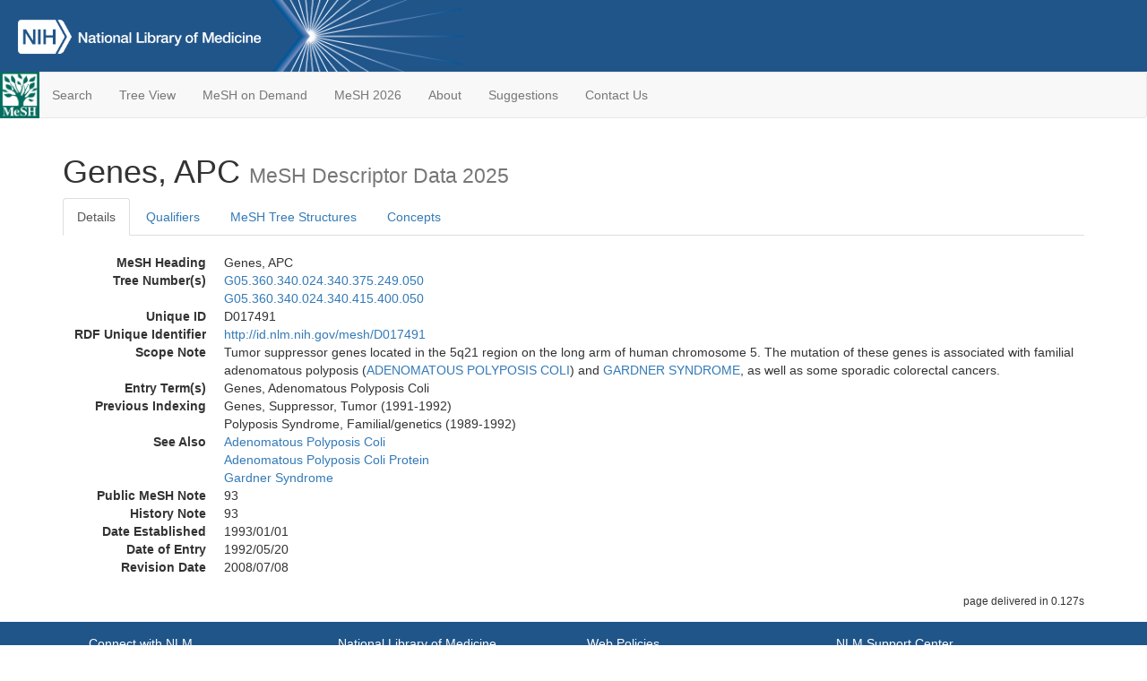

--- FILE ---
content_type: text/html; charset=utf-8
request_url: https://meshb-prev.nlm.nih.gov/record/ui?ui=D017491
body_size: 27072
content:
<!doctype html><html lang="en"><head>

<title>MeSH Browser</title>

<meta http-equiv="X-UA-Compatible" content="IE=Edge" />
<meta http-equiv="Pragma" content="no-cache">
<meta http-equiv="Expires" content="-1">

<link rel="stylesheet" href="/public/css/font-awesome.css">
<link rel="stylesheet" href="/public/css/bootstrap.css">
<link rel="stylesheet" href="/public/css/mongoMesh.css">
<link rel="icon" type="image/jpeg" href="/public/img/meshLogo.jpg">

<base href="/">

<script>
    if (document.domain != "localhost")
        document.domain = "nlm.nih.gov";
    var dcmsLinks = false,
        dcmsParam = dcmsLinks
                    ? function (sep) { return sep + "dcmsLinks=true"; }
                    : function (   ) { return ""                    ; };
</script>

<!-- Google Tag Manager -->
<script>(function(w,d,s,l,i){
        var _fullPath = window.location.href;
        var urlParams = _fullPath.slice(_fullPath.indexOf('?') + 1).split('&');
        var IsOpen = "false";
        if (urlParams != undefined && urlParams != null && urlParams != "") {
            IsOpen = urlParams[0].split("=")[1];
        }

        if (IsOpen == "false" || IsOpen == undefined || IsOpen != "true") {
            w[l]=w[l]||[];w[l].push({'gtm.start':
            new Date().getTime(),event:'gtm.js'});var f=d.getElementsByTagName(s)[0],
            j=d.createElement(s),dl=l!='dataLayer'?'&l='+l:'';j.async=true;j.src=
            'https://www.googletagmanager.com/gtm.js?id='+i+dl;f.parentNode.insertBefore(j,f);
        }
    })(window,document,'script','dataLayer','GTM-5QZ7KJZ');</script>
<!-- End Google Tag Manager -->

<!-- Google Tag Manager (noscript) -->
<noscript><iframe sandbox src="https://www.googletagmanager.com/ns.html?id=GTM-5QZ7KJZ"
                  height="0" width="0" style="display:none;visibility:hidden" title="googletagmanager"></iframe></noscript> 
<!-- End Google Tag Manager (noscript) -->

<script src="/public/js/elemUtil.js"></script>

<script src="/public/js/record.js"  ></script>
<script src="/public/js/treeDom.js" ></script>
</head><body>

<div>



    <header class="NLMheader">
        <a href="https://www.nlm.nih.gov/">
          <img height="80" alt="NLM Logo"
               src="https://www.nlm.nih.gov/images/NLM_White.png">
        </a>
        <!--<img class="starLogo"src="/public/img/NLM_Star.png" alt="NLM Star">-->
    </header>
<nav class="navbar navbar-default">

  <div class="container-fluid">

        <div class="navbar-header">

          <button class="navbar-toggle collapsed" type="button"
                  aria-expanded="false"
                  onclick="toggleCollapse('bs-example-navbar-collapse-1')">
                <span class="sr-only">Toggle navigation</span>
                <span class="icon-bar"></span>
                <span class="icon-bar"></span>
                <span class="icon-bar"></span>
            </button>
            <a class="navbar-brand" href="https://www.nlm.nih.gov/mesh/">
                <img id="meshNavbarLogo" src="/public/img/meshLogo.jpg" alt="MeSH Logo">
            </a>
        </div>

        <div id="bs-example-navbar-collapse-1" class="collapse navbar-collapse"
             aria-expanded="false">
            <ul class="nav navbar-nav">
                
                <li><a href="/" id="mainSearchButton">Search</a></li>
                <li><a href="/treeView">Tree View</a></li>
                <li><a href="/MeSHonDemand">MeSH on Demand</a> </li> <!--Delete the Span Tags after  a few months, once MeSH on Demand is no longer new-->
                <li><a href="https://meshb.nlm.nih.gov/" target="_blank">MeSH 2026</a></li>
                <li><a href="https://www.nlm.nih.gov/mesh/mbinfo.html" target="_blank">About</a></li>
                <li><a href="https://www.nlm.nih.gov/mesh/meshsugg.html" target="_blank">Suggestions</a> </li>
                <li><a href="https://support.nlm.nih.gov/support/create-case/" target="_blank">Contact Us</a></li>
            </ul>

        </div>

  </div>

</nav>

</div>

<div class="container">




<h1>Genes, APC <small>MeSH Descriptor            Data 2025</small></h1>

<ul class="nav nav-tabs">
    <li id="details" class="active"
        onclick="switchTab([ 'details', 'detailsTabContent' ])">
        <a class="fakeLink">Details</a></li>
    
        <li id="qualifiers"
            onclick="switchTab([ 'qualifiers', 'qualifiersTabContent' ])">
            <a class="fakeLink">Qualifiers</a></li>
        <li id="trees" onclick="switchTab([ 'trees', 'treesTabContent' ])">
            <a class="fakeLink">MeSH Tree Structures</a></li>
    
    <li id="concepts" onclick="switchTab([ 'concepts', 'conceptsTabContent' ])">
        <a class="fakeLink">Concepts</a></li>
</ul>



<div class="tab-content"><br>
<div id="detailsTabContent" class="tab-pane active">

    <dl id="descriptorDetails_Genes,APC"
        class="dl-horizontal">

        <dt>MeSH Heading      </dt>

        <dd>Genes, APC</dd>

        
                    <dt>Tree Number(s)</dt>
                    
                        <dd><a id="treeNumber_0" onclick=
                               "switchTab([ 'trees', 'treesTabContent' ])"
                            >G05.360.340.024.340.375.249.050</a></dd>
                    
                        <dd><a id="treeNumber_1" onclick=
                               "switchTab([ 'trees', 'treesTabContent' ])"
                            >G05.360.340.024.340.415.400.050</a></dd>
                    

        <dt>Unique ID</dt><dd>D017491</dd>

        <dt>RDF Unique Identifier</dt>
        <dd><a href="https://id.nlm.nih.gov/mesh/D017491.html">
            http://id.nlm.nih.gov/mesh/D017491
        </a></dd>

        
                <span id="scopeNote">
                    <dt>Scope Note</dt><dd>Tumor suppressor genes located in the 5q21 region on the long arm of human chromosome 5. The mutation of these genes is associated with familial adenomatous polyposis (<a href="/record/ui?ui=D011125" class="textLink_ADENOMATOUSPOLYPOSISCOLI">ADENOMATOUS POLYPOSIS COLI</a>) and <a href="/record/ui?ui=D005736" class="textLink_GARDNERSYNDROME">GARDNER SYNDROME</a>, as well as some sporadic colorectal cancers.</dd>
                </span>
            
                <dt>Entry Term(s)</dt>
                <dd>
                    Genes, Adenomatous Polyposis Coli
                    
                </dd>
                <dt>Previous Indexing</dt>
                
                    <dd>Genes, Suppressor, Tumor (1991-1992)</dd>
                
                    <dd>Polyposis Syndrome, Familial/genetics (1989-1992)</dd>
                
                <dt>See Also</dt>
                
                    <dd><a id="seeAlso_AdenomatousPolyposisColi"
                           href="/record/ui?ui=D011125"
                        >Adenomatous Polyposis Coli</a></dd>
                
                    <dd><a id="seeAlso_AdenomatousPolyposisColiProtein"
                           href="/record/ui?ui=D025601"
                        >Adenomatous Polyposis Coli Protein</a></dd>
                
                    <dd><a id="seeAlso_GardnerSyndrome"
                           href="/record/ui?ui=D005736"
                        >Gardner Syndrome</a></dd>
                
            <dt>Public MeSH Note</dt><dd>93</dd>
        
            <dt>History Note</dt><dd>93</dd>
        
        


        
                <dt>Date Established</dt>
                <dd>1993/01/01</dd>
            
                <dt>Date of Entry</dt>
                <dd>1992/05/20</dd>
            
                <dt>Revision Date</dt>
                <dd>2008/07/08</dd>
            

    </dl>

</div>

<div id="qualifiersTabContent" class="tab-pane">

    <dl class="dl-horizontal">

        
<br>

        
                <span id="allowableQualifiers"><dt>Allowable Qualifiers</dt><dd>
                <ul class="list-unstyled">
                    
                        <li class="q">
                        <a href="/record/ui?ui=Q000187">
                            drug effects
                            (DE)
                        </a></li>
                    
                        <li class="q">
                        <a href="/record/ui?ui=Q000941">
                            ethics
                            (ES)
                        </a></li>
                    
                        <li class="q">
                        <a href="/record/ui?ui=Q000502">
                            physiology
                            (PH)
                        </a></li>
                    
                        <li class="q">
                        <a href="/record/ui?ui=Q000528">
                            radiation effects
                            (RE)
                        </a></li>
                    
                </ul></dd></span>
            

    </dl>

</div><div id="treesTabContent" class="tab-pane">

    <ul class="treeItem">

        <li >
        <a id="tree_0_node_G05"
           
               href="/record/ui?ui=D055614"
           
        ><span>Genetic Phenomena [G05]</span>
        </a>
        <ul class="treeItem">

        <li >
        <a id="tree_0_node_G05_360"
           
               href="/record/ui?ui=D040342"
           
        ><span>Genetic Structures [G05.360]</span>
        </a>
        <ul class="treeItem">

        <li >
        <a id="tree_0_node_G05_360_340"
           
               href="/record/ui?ui=D016678"
           
        ><span>Genome [G05.360.340]</span>
        </a>
        <ul class="treeItem">

        <li >
        <a id="tree_0_node_G05_360_340_024"
           
               href="/record/ui?ui=D040481"
           
        ><span>Genome Components [G05.360.340.024]</span>
        </a>
        <ul class="treeItem">

        <li >
        <a id="tree_0_node_G05_360_340_024_340"
           
               href="/record/ui?ui=D005796"
           
        ><span>Genes [G05.360.340.024.340]</span>
        </a>
        <ul class="treeItem">

        <li >
        <a id="tree_0_node_G05_360_340_024_340_375"
           
               href="/record/ui?ui=D052138"
           
        ><span>Genes, Neoplasm [G05.360.340.024.340.375]</span>
        </a>
        <ul class="treeItem">

        <li >
        <a id="tree_0_node_G05_360_340_024_340_375_249"
           
               href="/record/ui?ui=D016147"
           
        ><span>Genes, Tumor Suppressor [G05.360.340.024.340.375.249]</span>
        </a>
        <ul class="treeItem">

        <li >
        <a id="tree_0_node_G05_360_340_024_340_375_249_050"
           
               href="/record/ui?ui=D017491"
           
        ><strong>Genes, APC [G05.360.340.024.340.375.249.050]</strong>
        </a>
        <ul class="treeItem">

</ul>

        </li>
    
        <li >
        <a id="tree_0_node_G05_360_340_024_340_375_249_100"
           
               href="/record/ui?ui=D019398"
           
        ><span>Genes, BRCA1 [G05.360.340.024.340.375.249.100]</span>
        </a>
        
        </li>
    
        <li >
        <a id="tree_0_node_G05_360_340_024_340_375_249_105"
           
               href="/record/ui?ui=D024522"
           
        ><span>Genes, BRCA2 [G05.360.340.024.340.375.249.105]</span>
        </a>
        
        </li>
    
        <li >
        <a id="tree_0_node_G05_360_340_024_340_375_249_200"
           
               href="/record/ui?ui=D016163"
           
        ><span>Genes, DCC [G05.360.340.024.340.375.249.200]</span>
        </a>
        
        </li>
    
        <li >
        <a id="tree_0_node_G05_360_340_024_340_375_249_320"
           
               href="/record/ui?ui=D017431"
           
        ><span>Genes, MCC [G05.360.340.024.340.375.249.320]</span>
        </a>
        
        </li>
    
        <li >
        <a id="tree_0_node_G05_360_340_024_340_375_249_340"
           
               href="/record/ui?ui=D016514"
           
        ><span>Genes, Neurofibromatosis 1 [G05.360.340.024.340.375.249.340]</span>
        </a>
        
        </li>
    
        <li >
        <a id="tree_0_node_G05_360_340_024_340_375_249_345"
           
               href="/record/ui?ui=D016515"
           
        ><span>Genes, Neurofibromatosis 2 [G05.360.340.024.340.375.249.345]</span>
        </a>
        
        </li>
    
        <li >
        <a id="tree_0_node_G05_360_340_024_340_375_249_375"
           
               href="/record/ui?ui=D019942"
           
        ><span>Genes, p16 [G05.360.340.024.340.375.249.375]</span>
        </a>
        
        </li>
    
        <li >
        <a id="tree_0_node_G05_360_340_024_340_375_249_385"
           
               href="/record/ui?ui=D016158"
           
        ><span>Genes, p53 [G05.360.340.024.340.375.249.385]</span>
        </a>
        
        </li>
    
        <li >
        <a id="tree_0_node_G05_360_340_024_340_375_249_400"
           
               href="/record/ui?ui=D016161"
           
        ><span>Genes, Retinoblastoma [G05.360.340.024.340.375.249.400]</span>
        </a>
        
        </li>
    
        <li >
        <a id="tree_0_node_G05_360_340_024_340_375_249_420"
           
               href="/record/ui?ui=D016162"
           
        ><span>Genes, Wilms Tumor [G05.360.340.024.340.375.249.420]</span>
        </a>
        
        </li>
    
</ul>

        </li>
    
</ul>

        </li>
    
</ul>

        </li>
    
</ul>

        </li>
    
</ul>

        </li>
    
</ul>

        </li>
    
</ul>

        </li>
    
</ul>
<ul class="treeItem">

        <li >
        <a id="tree_1_node_G05"
           
               href="/record/ui?ui=D055614"
           
        ><span>Genetic Phenomena [G05]</span>
        </a>
        <ul class="treeItem">

        <li >
        <a id="tree_1_node_G05_360"
           
               href="/record/ui?ui=D040342"
           
        ><span>Genetic Structures [G05.360]</span>
        </a>
        <ul class="treeItem">

        <li >
        <a id="tree_1_node_G05_360_340"
           
               href="/record/ui?ui=D016678"
           
        ><span>Genome [G05.360.340]</span>
        </a>
        <ul class="treeItem">

        <li >
        <a id="tree_1_node_G05_360_340_024"
           
               href="/record/ui?ui=D040481"
           
        ><span>Genome Components [G05.360.340.024]</span>
        </a>
        <ul class="treeItem">

        <li >
        <a id="tree_1_node_G05_360_340_024_340"
           
               href="/record/ui?ui=D005796"
           
        ><span>Genes [G05.360.340.024.340]</span>
        </a>
        <ul class="treeItem">

        <li >
        <a id="tree_1_node_G05_360_340_024_340_415"
           
               href="/record/ui?ui=D005808"
           
        ><span>Genes, Recessive [G05.360.340.024.340.415]</span>
        </a>
        <ul class="treeItem">

        <li >
        <a id="tree_1_node_G05_360_340_024_340_415_400"
           
               href="/record/ui?ui=D016147"
           
        ><span>Genes, Tumor Suppressor [G05.360.340.024.340.415.400]</span>
        </a>
        <ul class="treeItem">

        <li >
        <a id="tree_1_node_G05_360_340_024_340_415_400_050"
           
               href="/record/ui?ui=D017491"
           
        ><strong>Genes, APC [G05.360.340.024.340.415.400.050]</strong>
        </a>
        <ul class="treeItem">

</ul>

        </li>
    
        <li >
        <a id="tree_1_node_G05_360_340_024_340_415_400_100"
           
               href="/record/ui?ui=D019398"
           
        ><span>Genes, BRCA1 [G05.360.340.024.340.415.400.100]</span>
        </a>
        
        </li>
    
        <li >
        <a id="tree_1_node_G05_360_340_024_340_415_400_105"
           
               href="/record/ui?ui=D024522"
           
        ><span>Genes, BRCA2 [G05.360.340.024.340.415.400.105]</span>
        </a>
        
        </li>
    
        <li >
        <a id="tree_1_node_G05_360_340_024_340_415_400_200"
           
               href="/record/ui?ui=D016163"
           
        ><span>Genes, DCC [G05.360.340.024.340.415.400.200]</span>
        </a>
        
        </li>
    
        <li >
        <a id="tree_1_node_G05_360_340_024_340_415_400_320"
           
               href="/record/ui?ui=D017431"
           
        ><span>Genes, MCC [G05.360.340.024.340.415.400.320]</span>
        </a>
        
        </li>
    
        <li >
        <a id="tree_1_node_G05_360_340_024_340_415_400_340"
           
               href="/record/ui?ui=D016514"
           
        ><span>Genes, Neurofibromatosis 1 [G05.360.340.024.340.415.400.340]</span>
        </a>
        
        </li>
    
        <li >
        <a id="tree_1_node_G05_360_340_024_340_415_400_345"
           
               href="/record/ui?ui=D016515"
           
        ><span>Genes, Neurofibromatosis 2 [G05.360.340.024.340.415.400.345]</span>
        </a>
        
        </li>
    
        <li >
        <a id="tree_1_node_G05_360_340_024_340_415_400_375"
           
               href="/record/ui?ui=D019942"
           
        ><span>Genes, p16 [G05.360.340.024.340.415.400.375]</span>
        </a>
        
        </li>
    
        <li >
        <a id="tree_1_node_G05_360_340_024_340_415_400_385"
           
               href="/record/ui?ui=D016158"
           
        ><span>Genes, p53 [G05.360.340.024.340.415.400.385]</span>
        </a>
        
        </li>
    
        <li >
        <a id="tree_1_node_G05_360_340_024_340_415_400_400"
           
               href="/record/ui?ui=D016161"
           
        ><span>Genes, Retinoblastoma [G05.360.340.024.340.415.400.400]</span>
        </a>
        
        </li>
    
        <li >
        <a id="tree_1_node_G05_360_340_024_340_415_400_420"
           
               href="/record/ui?ui=D016162"
           
        ><span>Genes, Wilms Tumor [G05.360.340.024.340.415.400.420]</span>
        </a>
        
        </li>
    
</ul>

        </li>
    
</ul>

        </li>
    
</ul>

        </li>
    
</ul>

        </li>
    
</ul>

        </li>
    
</ul>

        </li>
    
</ul>

        </li>
    
</ul>


</div>

<div id="conceptsTabContent" class="tab-pane">

    <button id="ExpandAll" class="btn btn-default btn-sm pull-right"
            onclick="toggleConcepts()">
        <span id="expandConcepts"                        >  Expand All</span>
        <span id="collapseConcepts" style="display: none">Collapse All</span>
    </button>

    

        <div>
        <span id="Nightwatch_cp_0_0"
              onclick="toggleCollapse('cp_0_0', 'Nightwatch_cp_0_0')">
        <a class="fakeLink"><b>
            Genes, APC
            <i>Preferred</i>
        </b></a></span>

        <div id="cp_0_0" class="collapse" style="display: none"
             aria-expanded="false">
        <dl class="dl-horizontal">

            <dt>Concept UI</dt><dd>M0026534</dd>

            
                <dt>Scope Note</dt><dd>Tumor suppressor genes located in the 5q21 region on the long arm of human chromosome 5. The mutation of these genes is associated with familial adenomatous polyposis (<a href="/record/ui?ui=D011125" class="textLink_ADENOMATOUSPOLYPOSISCOLI">ADENOMATOUS POLYPOSIS COLI</a>) and <a href="/record/ui?ui=D005736" class="textLink_GARDNERSYNDROME">GARDNER SYNDROME</a>, as well as some sporadic colorectal cancers.</dd>
            

            <dt>Terms</dt>

            

                <dd>
                <span id="Nightwatch_termName_0_0"
                      onclick="toggleCollapse('termName_0_0',
                                              'Nightwatch_termName_0_0')">
                    <a class="fakeLink"><b>Genes, APC</b></a></span>

                
                    <i>Preferred Term</i>
                

                <div id="termName_0_0" class="collapse"
                     style="display: none" aria-expanded="false">

                    <b class="conceptsTabTermHeading">Term UI</b>
                    T052488<br>

                    
                        <b class="conceptsTabTermHeading">Date</b>01/01/1999<br>
                    

                    <b class="conceptsTabTermHeading">LexicalTag</b>
                    ACX<br>

                    
                        <b class="conceptsTabTermHeading">ThesaurusID</b>
                        NLM (1993)<br>
                    

                    <br>

                </div>

            </dd>

                <dd>
                <span id="Nightwatch_termName_0_1"
                      onclick="toggleCollapse('termName_0_1',
                                              'Nightwatch_termName_0_1')">
                    <a class="fakeLink"><b>Genes, Adenomatous Polyposis Coli</b></a></span>

                

                <div id="termName_0_1" class="collapse"
                     style="display: none" aria-expanded="false">

                    <b class="conceptsTabTermHeading">Term UI</b>
                    T435871<br>

                    
                        <b class="conceptsTabTermHeading">Date</b>02/12/2001<br>
                    

                    <b class="conceptsTabTermHeading">LexicalTag</b>
                    NON<br>

                    
                        <b class="conceptsTabTermHeading">ThesaurusID</b>
                        NLM (2002)<br>
                    

                    <br>

                </div>

            </dd>

        </dl></div>

    </div>

</div></div>

<small class="pull-right">
    page delivered in 0.127s
</small>

</div>

<footer class="footer">
    <div class="container-fluid"><div class="container">
        <div class="row">
            <div class="col-md-3 col-sm-6">
                <p><a href="https://www.nlm.nih.gov/socialmedia/index.html">
                    Connect with NLM
                </a></p>
                <ul class="list-inline">
                    <li>
                    <a title="External link: please review our privacy policy."
                       href="https://twitter.com/NLM_NIH">
                        <img src="https://www.nlm.nih.gov/images/Twitter_W.svg"
                             alt="Twitter">
                    </a></li>
                    <li>
                    <a title="External link: please review our privacy policy."
                       href="https://www.facebook.com/nationallibraryofmedicine"
                    ><img src="https://www.nlm.nih.gov/images/Facebook_W.svg"
                          alt="Facebook">
                    </a></li>
                    <li>
                    <a title="External link: please review our privacy policy."
                       href="https://www.youtube.com/user/NLMNIH">
                        <img src="https://www.nlm.nih.gov/images/YouTube_W.svg"
                             alt="You Tube">
                    </a></li>
                </ul>
            </div>
            <div class="col-md-3 col-sm-6">
                <p>National Library of Medicine<br>
                    <a href="https://www.google.com/maps/place/8600+Rockville+Pike,+Bethesda,+MD+20894/@38.9959508,-77.101021,17z/data=!3m1!4b1!4m5!3m4!1s0x89b7c95e25765ddb:0x19156f88b27635b8!8m2!3d38.9959508!4d-77.0988323">
                        8600 Rockville Pike<br>
                        Bethesda, MD 20894
                    </a>
                </p>
            </div>
            <div class="col-md-3 col-sm-6">
                <p><a href="https://www.nlm.nih.gov/web_policies.html">
                    Web Policies
                </a><br>
                <a href="https://www.nih.gov/institutes-nih/nih-office-director/office-communications-public-liaison/freedom-information-act-office">
                    FOIA
                </a><br>
                <a href="https://www.hhs.gov/vulnerability-disclosure-policy/index.html">
                    HHS Vulnerability Disclosure
                </a></p>
            </div>
            <div class="col-md-3 col-sm-6">
                <p><a href=
                      "https://support.nlm.nih.gov?from=https://www.nlm.nih.gov/">
                    NLM Support Center
                </a><br>
                <a href="https://www.nlm.nih.gov/accessibility.html">
                    Accessibility
                </a><br>
                <a href="https://www.nlm.nih.gov/careers/careers.html">
                    Careers
                </a></p>
            </div>
        </div>
        <div class="row">
            <div class="col-lg-12">
              <p class="text-center"> <a href="https://www.nlm.nih.gov/">NLM</a> | <a href="https://www.nih.gov/">NIH</a> | <a href="https://www.hhs.gov/">HHS</a> | <a href="https://www.usa.gov/">USA.gov</a></p>
            </div>
        </div>
    </div></div>
<!--BEGIN QUALTRICS WEBSITE FEEDBACK SNIPPET-->
<script type='text/javascript'>
(function(){var g=function(e,h,f,g){
this.get=function(a){for(var a=a+"=",c=document.cookie.split(";"),b=0,e=c.length;b<e;b++){for(var d=c[b];" "==d.charAt(0);)d=d.substring(1,d.length);if(0==d.indexOf(a))return d.substring(a.length,d.length)}return null};
this.set=function(a,c){var b="",b=new Date;b.setTime(b.getTime()+6048E5);b="; expires="+b.toGMTString();document.cookie=a+"="+c+b+"; path=/; "};
this.check=function(){var a=this.get(f);if(a)a=a.split(":");else if(100!=e)"v"==h&&(e=Math.random()>=e/100?0:100),a=[h,e,0],this.set(f,a.join(":"));else return!0;var c=a[1];if(100==c)return!0;switch(a[0]){case "v":return!1;case "r":return c=a[2]%Math.floor(100/c),a[2]++,this.set(f,a.join(":")),!c}return!0};
this.go=function(){if(this.check()){var a=document.createElement("script");a.type="text/javascript";a.src=g;document.body&&document.body.appendChild(a)}};
this.start=function(){var t=this;"complete"!==document.readyState?window.addEventListener?window.addEventListener("load",function(){t.go()},!1):window.attachEvent&&window.attachEvent("onload",function(){t.go()}):t.go()};};
try{(new g(100,"r","QSI_S_ZN_cwOHfLkxRr4n4W2","https://zncwohflkxrr4n4w2-nlmenterprise.siteintercept.qualtrics.com/SIE/?Q_ZID=ZN_cwOHfLkxRr4n4W2")).start()}catch(i){}})();
</script><div id='ZN_cwOHfLkxRr4n4W2'><!--DO NOT REMOVE-CONTENTS PLACED HERE--></div>
<!--END WEBSITE FEEDBACK SNIPPET-->
</footer>

</body></html>

